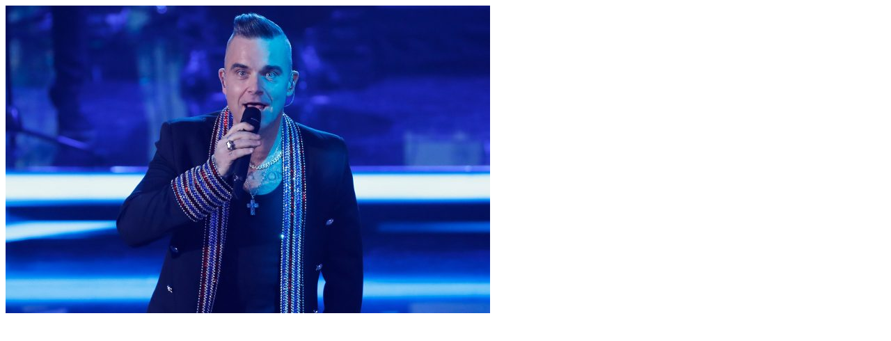

--- FILE ---
content_type: text/html; charset=UTF-8
request_url: https://smart.sdk.mk/zhivot/film/rezhiserot-na-najgolemiot-shoumen-ke-snima-biografski-film-za-robi-vilijams/attachment/robbiewilliams-2000x1270-1-696x442/
body_size: 12
content:
<img width="696" height="442" src="https://smart.sdk.mk/wp-content/uploads/2021/02/robbiewilliams-2000x1270-1-696x442.jpg" class="attachment-full size-full" alt="" decoding="async" loading="lazy" srcset="https://smart.sdk.mk/wp-content/uploads/2021/02/robbiewilliams-2000x1270-1-696x442.jpg 696w, https://smart.sdk.mk/wp-content/uploads/2021/02/robbiewilliams-2000x1270-1-696x442-300x191.jpg 300w, https://smart.sdk.mk/wp-content/uploads/2021/02/robbiewilliams-2000x1270-1-696x442-646x410.jpg 646w" sizes="(max-width: 696px) 100vw, 696px" />